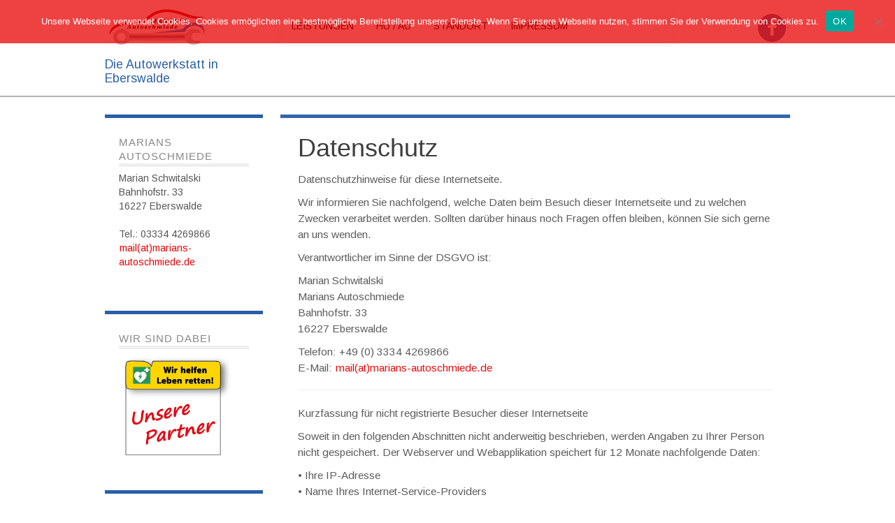

--- FILE ---
content_type: text/html; charset=UTF-8
request_url: https://www.marians-autoschmiede.de/datenschutz/
body_size: 10260
content:
<!DOCTYPE html>
<!--[if lt IE 7]>
<html class="ie ie6 lte9 lte8 lte7" lang="de">
<![endif]-->
<!--[if IE 7]>
<html class="ie ie7 lte9 lte8 lte7" lang="de">
<![endif]-->
<!--[if IE 8]>
<html class="ie ie8 lte9 lte8" lang="de">
<![endif]-->
<!--[if IE 9]>
<html class="ie ie9" lang="de">
<![endif]-->
<!--[if gt IE 9]>
<html lang="de"> <![endif]-->
<!--[if !IE]><!-->
<html lang="de">
<!--<![endif]-->
<head>
	<meta charset="UTF-8"/>
	<meta name="viewport" content="initial-scale=1.0,maximum-scale=3.0,width=device-width"/>

	<title>Marian`s Autoschmiede | Datenschutz</title>

	<link rel="profile" href="http://gmpg.org/xfn/11"/>
	<link rel="pingback" href="https://www.marians-autoschmiede.de/xmlrpc.php"/>

	<!-- IE6-8 support of HTML5 elements -->
	<!--[if lt IE 9]>
	<script src="https://www.marians-autoschmiede.de/wp-content/themes/parallaxpro/inc/js/html5.js" type="text/javascript"></script>
	<![endif]-->

	<meta name='robots' content='max-image-preview:large' />
	<style>img:is([sizes="auto" i], [sizes^="auto," i]) { contain-intrinsic-size: 3000px 1500px }</style>
	<link rel="alternate" type="application/rss+xml" title="Marian`s Autoschmiede &raquo; Feed" href="https://www.marians-autoschmiede.de/feed/" />
<link rel="alternate" type="application/rss+xml" title="Marian`s Autoschmiede &raquo; Kommentar-Feed" href="https://www.marians-autoschmiede.de/comments/feed/" />
			<link rel="shortcut icon" href="https://www.marians-autoschmiede.de/wp-content/uploads/logo_final_150.jpg" type="image/x-icon"/>
					<link rel="apple-touch-icon" href="https://www.marians-autoschmiede.de/wp-content/uploads/logo_marian_512.jpg"/>
		<script type="text/javascript">
/* <![CDATA[ */
window._wpemojiSettings = {"baseUrl":"https:\/\/s.w.org\/images\/core\/emoji\/16.0.1\/72x72\/","ext":".png","svgUrl":"https:\/\/s.w.org\/images\/core\/emoji\/16.0.1\/svg\/","svgExt":".svg","source":{"concatemoji":"https:\/\/www.marians-autoschmiede.de\/wp-includes\/js\/wp-emoji-release.min.js?ver=6.8.3"}};
/*! This file is auto-generated */
!function(s,n){var o,i,e;function c(e){try{var t={supportTests:e,timestamp:(new Date).valueOf()};sessionStorage.setItem(o,JSON.stringify(t))}catch(e){}}function p(e,t,n){e.clearRect(0,0,e.canvas.width,e.canvas.height),e.fillText(t,0,0);var t=new Uint32Array(e.getImageData(0,0,e.canvas.width,e.canvas.height).data),a=(e.clearRect(0,0,e.canvas.width,e.canvas.height),e.fillText(n,0,0),new Uint32Array(e.getImageData(0,0,e.canvas.width,e.canvas.height).data));return t.every(function(e,t){return e===a[t]})}function u(e,t){e.clearRect(0,0,e.canvas.width,e.canvas.height),e.fillText(t,0,0);for(var n=e.getImageData(16,16,1,1),a=0;a<n.data.length;a++)if(0!==n.data[a])return!1;return!0}function f(e,t,n,a){switch(t){case"flag":return n(e,"\ud83c\udff3\ufe0f\u200d\u26a7\ufe0f","\ud83c\udff3\ufe0f\u200b\u26a7\ufe0f")?!1:!n(e,"\ud83c\udde8\ud83c\uddf6","\ud83c\udde8\u200b\ud83c\uddf6")&&!n(e,"\ud83c\udff4\udb40\udc67\udb40\udc62\udb40\udc65\udb40\udc6e\udb40\udc67\udb40\udc7f","\ud83c\udff4\u200b\udb40\udc67\u200b\udb40\udc62\u200b\udb40\udc65\u200b\udb40\udc6e\u200b\udb40\udc67\u200b\udb40\udc7f");case"emoji":return!a(e,"\ud83e\udedf")}return!1}function g(e,t,n,a){var r="undefined"!=typeof WorkerGlobalScope&&self instanceof WorkerGlobalScope?new OffscreenCanvas(300,150):s.createElement("canvas"),o=r.getContext("2d",{willReadFrequently:!0}),i=(o.textBaseline="top",o.font="600 32px Arial",{});return e.forEach(function(e){i[e]=t(o,e,n,a)}),i}function t(e){var t=s.createElement("script");t.src=e,t.defer=!0,s.head.appendChild(t)}"undefined"!=typeof Promise&&(o="wpEmojiSettingsSupports",i=["flag","emoji"],n.supports={everything:!0,everythingExceptFlag:!0},e=new Promise(function(e){s.addEventListener("DOMContentLoaded",e,{once:!0})}),new Promise(function(t){var n=function(){try{var e=JSON.parse(sessionStorage.getItem(o));if("object"==typeof e&&"number"==typeof e.timestamp&&(new Date).valueOf()<e.timestamp+604800&&"object"==typeof e.supportTests)return e.supportTests}catch(e){}return null}();if(!n){if("undefined"!=typeof Worker&&"undefined"!=typeof OffscreenCanvas&&"undefined"!=typeof URL&&URL.createObjectURL&&"undefined"!=typeof Blob)try{var e="postMessage("+g.toString()+"("+[JSON.stringify(i),f.toString(),p.toString(),u.toString()].join(",")+"));",a=new Blob([e],{type:"text/javascript"}),r=new Worker(URL.createObjectURL(a),{name:"wpTestEmojiSupports"});return void(r.onmessage=function(e){c(n=e.data),r.terminate(),t(n)})}catch(e){}c(n=g(i,f,p,u))}t(n)}).then(function(e){for(var t in e)n.supports[t]=e[t],n.supports.everything=n.supports.everything&&n.supports[t],"flag"!==t&&(n.supports.everythingExceptFlag=n.supports.everythingExceptFlag&&n.supports[t]);n.supports.everythingExceptFlag=n.supports.everythingExceptFlag&&!n.supports.flag,n.DOMReady=!1,n.readyCallback=function(){n.DOMReady=!0}}).then(function(){return e}).then(function(){var e;n.supports.everything||(n.readyCallback(),(e=n.source||{}).concatemoji?t(e.concatemoji):e.wpemoji&&e.twemoji&&(t(e.twemoji),t(e.wpemoji)))}))}((window,document),window._wpemojiSettings);
/* ]]> */
</script>
<style id='wp-emoji-styles-inline-css' type='text/css'>

	img.wp-smiley, img.emoji {
		display: inline !important;
		border: none !important;
		box-shadow: none !important;
		height: 1em !important;
		width: 1em !important;
		margin: 0 0.07em !important;
		vertical-align: -0.1em !important;
		background: none !important;
		padding: 0 !important;
	}
</style>
<link rel='stylesheet' id='wp-block-library-css' href='https://www.marians-autoschmiede.de/wp-includes/css/dist/block-library/style.min.css?ver=6.8.3' type='text/css' media='all' />
<style id='classic-theme-styles-inline-css' type='text/css'>
/*! This file is auto-generated */
.wp-block-button__link{color:#fff;background-color:#32373c;border-radius:9999px;box-shadow:none;text-decoration:none;padding:calc(.667em + 2px) calc(1.333em + 2px);font-size:1.125em}.wp-block-file__button{background:#32373c;color:#fff;text-decoration:none}
</style>
<style id='global-styles-inline-css' type='text/css'>
:root{--wp--preset--aspect-ratio--square: 1;--wp--preset--aspect-ratio--4-3: 4/3;--wp--preset--aspect-ratio--3-4: 3/4;--wp--preset--aspect-ratio--3-2: 3/2;--wp--preset--aspect-ratio--2-3: 2/3;--wp--preset--aspect-ratio--16-9: 16/9;--wp--preset--aspect-ratio--9-16: 9/16;--wp--preset--color--black: #000000;--wp--preset--color--cyan-bluish-gray: #abb8c3;--wp--preset--color--white: #ffffff;--wp--preset--color--pale-pink: #f78da7;--wp--preset--color--vivid-red: #cf2e2e;--wp--preset--color--luminous-vivid-orange: #ff6900;--wp--preset--color--luminous-vivid-amber: #fcb900;--wp--preset--color--light-green-cyan: #7bdcb5;--wp--preset--color--vivid-green-cyan: #00d084;--wp--preset--color--pale-cyan-blue: #8ed1fc;--wp--preset--color--vivid-cyan-blue: #0693e3;--wp--preset--color--vivid-purple: #9b51e0;--wp--preset--gradient--vivid-cyan-blue-to-vivid-purple: linear-gradient(135deg,rgba(6,147,227,1) 0%,rgb(155,81,224) 100%);--wp--preset--gradient--light-green-cyan-to-vivid-green-cyan: linear-gradient(135deg,rgb(122,220,180) 0%,rgb(0,208,130) 100%);--wp--preset--gradient--luminous-vivid-amber-to-luminous-vivid-orange: linear-gradient(135deg,rgba(252,185,0,1) 0%,rgba(255,105,0,1) 100%);--wp--preset--gradient--luminous-vivid-orange-to-vivid-red: linear-gradient(135deg,rgba(255,105,0,1) 0%,rgb(207,46,46) 100%);--wp--preset--gradient--very-light-gray-to-cyan-bluish-gray: linear-gradient(135deg,rgb(238,238,238) 0%,rgb(169,184,195) 100%);--wp--preset--gradient--cool-to-warm-spectrum: linear-gradient(135deg,rgb(74,234,220) 0%,rgb(151,120,209) 20%,rgb(207,42,186) 40%,rgb(238,44,130) 60%,rgb(251,105,98) 80%,rgb(254,248,76) 100%);--wp--preset--gradient--blush-light-purple: linear-gradient(135deg,rgb(255,206,236) 0%,rgb(152,150,240) 100%);--wp--preset--gradient--blush-bordeaux: linear-gradient(135deg,rgb(254,205,165) 0%,rgb(254,45,45) 50%,rgb(107,0,62) 100%);--wp--preset--gradient--luminous-dusk: linear-gradient(135deg,rgb(255,203,112) 0%,rgb(199,81,192) 50%,rgb(65,88,208) 100%);--wp--preset--gradient--pale-ocean: linear-gradient(135deg,rgb(255,245,203) 0%,rgb(182,227,212) 50%,rgb(51,167,181) 100%);--wp--preset--gradient--electric-grass: linear-gradient(135deg,rgb(202,248,128) 0%,rgb(113,206,126) 100%);--wp--preset--gradient--midnight: linear-gradient(135deg,rgb(2,3,129) 0%,rgb(40,116,252) 100%);--wp--preset--font-size--small: 13px;--wp--preset--font-size--medium: 20px;--wp--preset--font-size--large: 36px;--wp--preset--font-size--x-large: 42px;--wp--preset--spacing--20: 0.44rem;--wp--preset--spacing--30: 0.67rem;--wp--preset--spacing--40: 1rem;--wp--preset--spacing--50: 1.5rem;--wp--preset--spacing--60: 2.25rem;--wp--preset--spacing--70: 3.38rem;--wp--preset--spacing--80: 5.06rem;--wp--preset--shadow--natural: 6px 6px 9px rgba(0, 0, 0, 0.2);--wp--preset--shadow--deep: 12px 12px 50px rgba(0, 0, 0, 0.4);--wp--preset--shadow--sharp: 6px 6px 0px rgba(0, 0, 0, 0.2);--wp--preset--shadow--outlined: 6px 6px 0px -3px rgba(255, 255, 255, 1), 6px 6px rgba(0, 0, 0, 1);--wp--preset--shadow--crisp: 6px 6px 0px rgba(0, 0, 0, 1);}:where(.is-layout-flex){gap: 0.5em;}:where(.is-layout-grid){gap: 0.5em;}body .is-layout-flex{display: flex;}.is-layout-flex{flex-wrap: wrap;align-items: center;}.is-layout-flex > :is(*, div){margin: 0;}body .is-layout-grid{display: grid;}.is-layout-grid > :is(*, div){margin: 0;}:where(.wp-block-columns.is-layout-flex){gap: 2em;}:where(.wp-block-columns.is-layout-grid){gap: 2em;}:where(.wp-block-post-template.is-layout-flex){gap: 1.25em;}:where(.wp-block-post-template.is-layout-grid){gap: 1.25em;}.has-black-color{color: var(--wp--preset--color--black) !important;}.has-cyan-bluish-gray-color{color: var(--wp--preset--color--cyan-bluish-gray) !important;}.has-white-color{color: var(--wp--preset--color--white) !important;}.has-pale-pink-color{color: var(--wp--preset--color--pale-pink) !important;}.has-vivid-red-color{color: var(--wp--preset--color--vivid-red) !important;}.has-luminous-vivid-orange-color{color: var(--wp--preset--color--luminous-vivid-orange) !important;}.has-luminous-vivid-amber-color{color: var(--wp--preset--color--luminous-vivid-amber) !important;}.has-light-green-cyan-color{color: var(--wp--preset--color--light-green-cyan) !important;}.has-vivid-green-cyan-color{color: var(--wp--preset--color--vivid-green-cyan) !important;}.has-pale-cyan-blue-color{color: var(--wp--preset--color--pale-cyan-blue) !important;}.has-vivid-cyan-blue-color{color: var(--wp--preset--color--vivid-cyan-blue) !important;}.has-vivid-purple-color{color: var(--wp--preset--color--vivid-purple) !important;}.has-black-background-color{background-color: var(--wp--preset--color--black) !important;}.has-cyan-bluish-gray-background-color{background-color: var(--wp--preset--color--cyan-bluish-gray) !important;}.has-white-background-color{background-color: var(--wp--preset--color--white) !important;}.has-pale-pink-background-color{background-color: var(--wp--preset--color--pale-pink) !important;}.has-vivid-red-background-color{background-color: var(--wp--preset--color--vivid-red) !important;}.has-luminous-vivid-orange-background-color{background-color: var(--wp--preset--color--luminous-vivid-orange) !important;}.has-luminous-vivid-amber-background-color{background-color: var(--wp--preset--color--luminous-vivid-amber) !important;}.has-light-green-cyan-background-color{background-color: var(--wp--preset--color--light-green-cyan) !important;}.has-vivid-green-cyan-background-color{background-color: var(--wp--preset--color--vivid-green-cyan) !important;}.has-pale-cyan-blue-background-color{background-color: var(--wp--preset--color--pale-cyan-blue) !important;}.has-vivid-cyan-blue-background-color{background-color: var(--wp--preset--color--vivid-cyan-blue) !important;}.has-vivid-purple-background-color{background-color: var(--wp--preset--color--vivid-purple) !important;}.has-black-border-color{border-color: var(--wp--preset--color--black) !important;}.has-cyan-bluish-gray-border-color{border-color: var(--wp--preset--color--cyan-bluish-gray) !important;}.has-white-border-color{border-color: var(--wp--preset--color--white) !important;}.has-pale-pink-border-color{border-color: var(--wp--preset--color--pale-pink) !important;}.has-vivid-red-border-color{border-color: var(--wp--preset--color--vivid-red) !important;}.has-luminous-vivid-orange-border-color{border-color: var(--wp--preset--color--luminous-vivid-orange) !important;}.has-luminous-vivid-amber-border-color{border-color: var(--wp--preset--color--luminous-vivid-amber) !important;}.has-light-green-cyan-border-color{border-color: var(--wp--preset--color--light-green-cyan) !important;}.has-vivid-green-cyan-border-color{border-color: var(--wp--preset--color--vivid-green-cyan) !important;}.has-pale-cyan-blue-border-color{border-color: var(--wp--preset--color--pale-cyan-blue) !important;}.has-vivid-cyan-blue-border-color{border-color: var(--wp--preset--color--vivid-cyan-blue) !important;}.has-vivid-purple-border-color{border-color: var(--wp--preset--color--vivid-purple) !important;}.has-vivid-cyan-blue-to-vivid-purple-gradient-background{background: var(--wp--preset--gradient--vivid-cyan-blue-to-vivid-purple) !important;}.has-light-green-cyan-to-vivid-green-cyan-gradient-background{background: var(--wp--preset--gradient--light-green-cyan-to-vivid-green-cyan) !important;}.has-luminous-vivid-amber-to-luminous-vivid-orange-gradient-background{background: var(--wp--preset--gradient--luminous-vivid-amber-to-luminous-vivid-orange) !important;}.has-luminous-vivid-orange-to-vivid-red-gradient-background{background: var(--wp--preset--gradient--luminous-vivid-orange-to-vivid-red) !important;}.has-very-light-gray-to-cyan-bluish-gray-gradient-background{background: var(--wp--preset--gradient--very-light-gray-to-cyan-bluish-gray) !important;}.has-cool-to-warm-spectrum-gradient-background{background: var(--wp--preset--gradient--cool-to-warm-spectrum) !important;}.has-blush-light-purple-gradient-background{background: var(--wp--preset--gradient--blush-light-purple) !important;}.has-blush-bordeaux-gradient-background{background: var(--wp--preset--gradient--blush-bordeaux) !important;}.has-luminous-dusk-gradient-background{background: var(--wp--preset--gradient--luminous-dusk) !important;}.has-pale-ocean-gradient-background{background: var(--wp--preset--gradient--pale-ocean) !important;}.has-electric-grass-gradient-background{background: var(--wp--preset--gradient--electric-grass) !important;}.has-midnight-gradient-background{background: var(--wp--preset--gradient--midnight) !important;}.has-small-font-size{font-size: var(--wp--preset--font-size--small) !important;}.has-medium-font-size{font-size: var(--wp--preset--font-size--medium) !important;}.has-large-font-size{font-size: var(--wp--preset--font-size--large) !important;}.has-x-large-font-size{font-size: var(--wp--preset--font-size--x-large) !important;}
:where(.wp-block-post-template.is-layout-flex){gap: 1.25em;}:where(.wp-block-post-template.is-layout-grid){gap: 1.25em;}
:where(.wp-block-columns.is-layout-flex){gap: 2em;}:where(.wp-block-columns.is-layout-grid){gap: 2em;}
:root :where(.wp-block-pullquote){font-size: 1.5em;line-height: 1.6;}
</style>
<link rel='stylesheet' id='cookie-notice-front-css' href='https://www.marians-autoschmiede.de/wp-content/plugins/cookie-notice/css/front.min.css?ver=2.5.6' type='text/css' media='all' />
<link rel='stylesheet' id='extra_privacy_for_elementor-frontend-css' href='https://www.marians-autoschmiede.de/wp-content/plugins/extra-privacy-for-elementor/assets/css/frontend.css?ver=0.1.3' type='text/css' media='all' />
<link rel='stylesheet' id='shortcode_style-css' href='https://www.marians-autoschmiede.de/wp-content/themes/parallaxpro/elements/shortcodes/lib/css/shortcodes.css?ver=6.8.3' type='text/css' media='all' />
<link rel='stylesheet' id='elements_style-css' href='https://www.marians-autoschmiede.de/wp-content/themes/parallaxpro/elements/lib/css/elements.css?ver=6.8.3' type='text/css' media='all' />
<link rel='stylesheet' id='jcarousel-skin-css' href='https://www.marians-autoschmiede.de/wp-content/themes/parallaxpro/elements/lib/css/jcarousel/skin.css?ver=6.8.3' type='text/css' media='all' />
<link rel='stylesheet' id='bootstrap-style-css' href='https://www.marians-autoschmiede.de/wp-content/themes/parallaxpro/cyberchimps/lib/bootstrap/css/bootstrap.min.css?ver=2.0.4' type='text/css' media='all' />
<link rel='stylesheet' id='bootstrap-responsive-style-css' href='https://www.marians-autoschmiede.de/wp-content/themes/parallaxpro/cyberchimps/lib/bootstrap/css/bootstrap-responsive.min.css?ver=2.0.4' type='text/css' media='all' />
<link rel='stylesheet' id='cyberchimps_responsive-css' href='https://www.marians-autoschmiede.de/wp-content/themes/parallaxpro/cyberchimps/lib/bootstrap/css/cyberchimps-responsive.min.css?ver=1.0' type='text/css' media='all' />
<link rel='stylesheet' id='core-style-css' href='https://www.marians-autoschmiede.de/wp-content/themes/parallaxpro/cyberchimps/lib/css/core.css?ver=1.0' type='text/css' media='all' />
<link rel='stylesheet' id='style-css' href='https://www.marians-autoschmiede.de/wp-content/themes/parallaxpro/style.css?ver=1.0' type='text/css' media='all' />
<link rel='stylesheet' id='skin-style-css' href='https://www.marians-autoschmiede.de/wp-content/themes/parallaxpro/inc/css/skins/blue.css?ver=1.0' type='text/css' media='all' />
<script type="text/javascript" id="cookie-notice-front-js-before">
/* <![CDATA[ */
var cnArgs = {"ajaxUrl":"https:\/\/www.marians-autoschmiede.de\/wp-admin\/admin-ajax.php","nonce":"893033dcc7","hideEffect":"fade","position":"top","onScroll":true,"onScrollOffset":200,"onClick":true,"cookieName":"cookie_notice_accepted","cookieTime":604800,"cookieTimeRejected":2592000,"globalCookie":false,"redirection":false,"cache":false,"revokeCookies":false,"revokeCookiesOpt":"automatic"};
/* ]]> */
</script>
<script type="text/javascript" src="https://www.marians-autoschmiede.de/wp-content/plugins/cookie-notice/js/front.min.js?ver=2.5.6" id="cookie-notice-front-js"></script>
<script type="text/javascript" src="https://www.marians-autoschmiede.de/wp-includes/js/jquery/jquery.min.js?ver=3.7.1" id="jquery-core-js"></script>
<script type="text/javascript" src="https://www.marians-autoschmiede.de/wp-includes/js/jquery/jquery-migrate.min.js?ver=3.4.1" id="jquery-migrate-js"></script>
<script type="text/javascript" src="https://www.marians-autoschmiede.de/wp-content/plugins/extra-privacy-for-elementor/assets/js/frontend.min.js?ver=0.1.3" id="extra_privacy_for_elementor-frontend-js"></script>
<script type="text/javascript" src="https://www.marians-autoschmiede.de/wp-content/themes/parallaxpro/inc/js/theme.js?ver=6.8.3" id="theme-js-js"></script>
<script type="text/javascript" src="https://www.marians-autoschmiede.de/wp-content/themes/parallaxpro/elements/lib/js/jquery.parallax.min.js?ver=6.8.3" id="parallax-js-js"></script>
<script type="text/javascript" src="https://www.marians-autoschmiede.de/wp-content/themes/parallaxpro/cyberchimps/lib/js/gallery-lightbox.min.js?ver=1.0" id="gallery-lightbox-js"></script>
<script type="text/javascript" src="https://www.marians-autoschmiede.de/wp-content/themes/parallaxpro/cyberchimps/lib/js/jquery.slimbox.min.js?ver=1.0" id="slimbox-js"></script>
<script type="text/javascript" src="https://www.marians-autoschmiede.de/wp-content/themes/parallaxpro/cyberchimps/lib/js/jquery.jcarousel.min.js?ver=1.0" id="jcarousel-js"></script>
<script type="text/javascript" src="https://www.marians-autoschmiede.de/wp-content/themes/parallaxpro/cyberchimps/lib/js/jquery.mobile.custom.min.js?ver=6.8.3" id="jquery-mobile-touch-js"></script>
<script type="text/javascript" src="https://www.marians-autoschmiede.de/wp-content/themes/parallaxpro/cyberchimps/lib/js/swipe-call.min.js?ver=6.8.3" id="slider-call-js"></script>
<script type="text/javascript" src="https://www.marians-autoschmiede.de/wp-content/themes/parallaxpro/cyberchimps/lib/js/core.min.js?ver=6.8.3" id="core-js-js"></script>
<link rel="https://api.w.org/" href="https://www.marians-autoschmiede.de/wp-json/" /><link rel="alternate" title="JSON" type="application/json" href="https://www.marians-autoschmiede.de/wp-json/wp/v2/pages/56" /><link rel="EditURI" type="application/rsd+xml" title="RSD" href="https://www.marians-autoschmiede.de/xmlrpc.php?rsd" />
<meta name="generator" content="WordPress 6.8.3" />
<link rel="canonical" href="https://www.marians-autoschmiede.de/datenschutz/" />
<link rel='shortlink' href='https://www.marians-autoschmiede.de/?p=56' />
<link rel="alternate" title="oEmbed (JSON)" type="application/json+oembed" href="https://www.marians-autoschmiede.de/wp-json/oembed/1.0/embed?url=https%3A%2F%2Fwww.marians-autoschmiede.de%2Fdatenschutz%2F" />
<link rel="alternate" title="oEmbed (XML)" type="text/xml+oembed" href="https://www.marians-autoschmiede.de/wp-json/oembed/1.0/embed?url=https%3A%2F%2Fwww.marians-autoschmiede.de%2Fdatenschutz%2F&#038;format=xml" />
		<style type="text/css">
		.featuredarea-content .featured-title { font-size: 8px}
		</style>

	<style type="text/css">


		/* for existing h1 */
		h1, h1.entry-title, .entry-content > h1, .entry-summary > h1
		{
			font-family:Arial, Helvetica, sans-serif;
		}

		/* for existing h2 */
		#magazine .post-title,.page-template-default .featured-title,
		header#cc-header h2.site-description,
		.site-title, .box-widget-title, h2.entry-title, .cyberchimps-product-title, .respond-title, .comments-title, #portfolio_pro_section h2, .entry-content > h2, h2, .entry-summary > h2
		{
			font-family:Arial, Helvetica, sans-serif;
		}

		/* for existing h3 */
		.widget-title, .entry-content > h3, h3, .comment-reply-title, .entry-summary > h3
		{
			font-family:Arial, Helvetica, sans-serif;
		}

	</style>
<style type="text/css">.ie8 .container {max-width: 1020px;width:auto;}</style><style type="text/css">

</style>

		<style type="text/css" media="all">
						body {
			 font-size : 14px;
			 font-family : Arimo, Arial, sans-serif;
			 font-weight : normal;
						}

												a			{
				color:
			#e90001			;
			}
												.container {
			 max-width : 1020px;
						}

			
								h1 {
						font-family : Arial, Helvetica, sans-serif;
						font-size : 8px;
						font-weight : Normal;
												}
            					h2 {
						font-family : Arial, Helvetica, sans-serif;
						font-size : 8px;
						font-weight : Normal;
												}
            					h3 {
						font-family : Arial, Helvetica, sans-serif;
						font-size : 8px;
						font-weight : Normal;
												}
			
		</style>
		<link rel="icon" href="https://www.marians-autoschmiede.de/wp-content/uploads/cropped-logo_marian_512-1-32x32.jpg" sizes="32x32" />
<link rel="icon" href="https://www.marians-autoschmiede.de/wp-content/uploads/cropped-logo_marian_512-1-192x192.jpg" sizes="192x192" />
<link rel="apple-touch-icon" href="https://www.marians-autoschmiede.de/wp-content/uploads/cropped-logo_marian_512-1-180x180.jpg" />
<meta name="msapplication-TileImage" content="https://www.marians-autoschmiede.de/wp-content/uploads/cropped-logo_marian_512-1-270x270.jpg" />
		<style type="text/css" id="wp-custom-css">
			.box01 {

font-family: Verdana, Arial, Helvetica, sans-serif;

border: 0px solid;

border-color: #49a349;

border-bottom-left-radius: 5% 10%;

border-bottom-right-radius: 5% 10%;

box-shadow: 0 5px 0px  #950000;

margin: 0 auto;

padding: 1em;

}
.box02 {

font-family: Verdana, Arial, Helvetica, sans-serif;

border: 0px solid;

border-color: #49a349;

border-bottom-left-radius: 5% 5%;

border-bottom-right-radius: 5% 5%;

box-shadow: 0 10px 10px  #950000;

margin: 0 auto;

padding: 1em;

}
.box03 {

font-family: Verdana, Arial, Helvetica, sans-serif;

border: 0px solid;

border-color: #49a349;

border-bottom-left-radius: 5% 10%;

border-bottom-right-radius: 5% 10%;

box-shadow: 0 5px 0px  #a90001;

margin: 0 auto;

padding: 1em;

}		</style>
		</head>

<body class="wp-singular page-template-default page page-id-56 wp-theme-parallaxpro cookies-not-set cc-responsive">


<!-- ---------------- Menu --------------------- -->
<div class="container-full-width" id="navigation_menu">
	<div class="container">
		<div class="container-fluid">
			<div class="row-fluid">
				<div id="logo_container" class="span3">
							<div id="logo">
			<a href="https://www.marians-autoschmiede.de" title="Marian`s Autoschmiede"><img src="https://www.marians-autoschmiede.de/wp-content/uploads/logo_final_150.jpg" alt="Marian`s Autoschmiede"></a>
		</div>
						<h4 class="site-description">Die Autowerkstatt in Eberswalde</h4>
				</div>
				<!-- span3 -->
				<div id="social_container" class="span2">
						<div id="social">
		<div class="round-icons">
			<a href="https://de-de.facebook.com/marian.schwitalski" target="_blank" title="Marian`s Autoschmiede Facebook" class="symbol facebook"></a>		</div>
	</div>

				</div>
				<!-- span 2 -->
				<nav id="navigation" class="span7" role="navigation">
					<div class="main-navigation navbar">
						<div class="navbar-inner">
							<div class="container">

																<div class="nav-collapse collapse">
									
									<div class="menu-master-container"><ul id="menu-master" class="nav"><li id="menu-item-42" class="menu-item menu-item-type-post_type menu-item-object-page menu-item-42"><a href="https://www.marians-autoschmiede.de/leistungen/">Leistungen</a></li>
<li id="menu-item-25" class="menu-item menu-item-type-post_type menu-item-object-page menu-item-25"><a href="https://www.marians-autoschmiede.de/tuev-hu-und-au-in-marians-autoschmiede/">HU / AU</a></li>
<li id="menu-item-21" class="menu-item menu-item-type-post_type menu-item-object-page menu-item-21"><a href="https://www.marians-autoschmiede.de/standort-marians-kfz-werkstatt/">Standort</a></li>
<li id="menu-item-286" class="menu-item menu-item-type-post_type menu-item-object-page menu-item-286"><a href="https://www.marians-autoschmiede.de/impressum/">Impressum</a></li>
</ul></div>
									
																	</div>
							<!-- collapse -->

							<!-- .btn-navbar is used as the toggle for collapsed navbar content -->
								<a class="btn btn-navbar" data-toggle="collapse" data-target=".nav-collapse">
									<span class="icon-bar"></span>
									<span class="icon-bar"></span>
									<span class="icon-bar"></span>
								</a>
														</div>
							<!-- container -->
						</div>
						<!-- .navbar-inner .row-fluid -->
					</div>
					<!-- main-navigation navbar -->
				</nav>
				<!-- #navigation -->
			</div>
		</div>
		<!-- .container-fluid-->
	</div>
	<!-- .container -->
</div>
<!-- #navigation_menu -->


<div id="cc_spacer"></div><!-- used to clear fixed navigation by the themes js -->

					<div class="container-full-width" id="undefined_section">
						<div class="container">
							<div class="container-fluid">
															</div>
							<!-- .container-fluid-->
						</div>
						<!-- .container -->
					</div>    <!-- .container-full-width -->
									<div class="container-full-width" id="page_section_section">
						<div class="container">
							<div class="container-fluid">
									<div id="container" class="row-fluid">

		
<div id="secondary" class="widget-area span3">

	
	<div id="sidebar">
		<aside id="text-2" class="widget-container widget_text"><h3 class="widget-title">Marians Autoschmiede</h3>			<div class="textwidget"><p>Marian Schwitalski<br />
  Bahnhofstr. 33<br />
  16227 Eberswalde<br />
  <br />
  Tel.: 03334 4269866<br />
  <a href="mailto:mail@marians-autoschmiede.de" target="_top">mail(at)marians-autoschmiede.de</a></p></div>
		</aside><aside id="custom_html-2" class="widget_text widget-container widget_custom_html"><h3 class="widget-title">Wir sind dabei</h3><div class="textwidget custom-html-widget"><a href="https://www.ninobility.com/Sponsor/068950" target="_blank"><img src="https://www.ninobility.com/Sponsor/068950/btn_068950.png" width="165" height="145" /></a>
</div></aside><aside id="nav_menu-4" class="widget-container widget_nav_menu"><h3 class="widget-title">Fotogalerie</h3><div class="menu-fotos-container"><ul id="menu-fotos" class="menu"><li id="menu-item-285" class="menu-item menu-item-type-post_type menu-item-object-page menu-item-285"><a href="https://www.marians-autoschmiede.de/galerie-1/">Galerie 1</a></li>
<li id="menu-item-284" class="menu-item menu-item-type-post_type menu-item-object-page menu-item-284"><a href="https://www.marians-autoschmiede.de/galerie-2/">Galerie 2</a></li>
</ul></div></aside>	</div>
	<!-- #sidebar -->

	
</div><!-- #secondary .widget-area .span3 -->
		<div id="content" class=" span9 content-sidebar-left">

			
			
				
<article id="post-56" class="post-56 page type-page status-publish hentry">

	<header class="entry-header">

		
		<h1 class="entry-title">
		Datenschutz
		</h1>
			</header>
	<!-- .entry-header -->

			<div class="entry-summary">
						<p>Datenschutzhinweise für diese Internetseite.</p>
<p>Wir informieren Sie nachfolgend, welche Daten beim Besuch dieser Internetseite und zu welchen Zwecken verarbeitet werden. Sollten darüber hinaus noch Fragen offen bleiben, können Sie sich gerne an uns wenden.</p>
<p>Verantwortlicher im Sinne der DSGVO ist:</p>
<p>Marian Schwitalski<br />
Marians Autoschmiede<br />
Bahnhofstr. 33<br />
16227 Eberswalde</p>
<p>Telefon: +49 (0) 3334 4269866<br />
E-Mail: <a href="mailto:mail@marians-autoschmiede.de" target="_blank" rel="noopener">mail(at)marians-autoschmiede.de</a></p>
<hr />
<p>Kurzfassung für nicht registrierte Besucher dieser Internetseite</p>
<p>Soweit in den folgenden Abschnitten nicht anderweitig beschrieben, werden Angaben zu Ihrer Person nicht gespeichert. Der Webserver und Webapplikation speichert für 12 Monate nachfolgende Daten:</p>
<p>• Ihre IP-Adresse<br />
• Name Ihres Internet-Service-Providers<br />
• Typ Ihres Betriebssystem<br />
• Domainnamen von Webseiten, von denen ein Zugriff erfolgt (Referrer-URL)<br />
• Name und Adresse (URL) der angefragten Datei<br />
• Datum und Uhrzeit des Ihres Zugriffs<br />
• Ihr verwendeter Browser.</p>
<p>Diese Daten verarbeiten wir zum Zweck, den Verbindungsaufbau und die optimale Nutzung der Webseite zu gewährleisten. Weiterhin um die Systemsicherheit und die Systemstabilität zu gewährleisten. Weitere administrative Zwecke sind für die Erfassung der Daten möglich. Dabei erfolgt keine Zusammenführung dieser Daten mit anderen Datenquellen.</p>
<p>Die Datenverarbeitung findet primär in der EU statt. Unser Webserver steht in Deutschland und befindet sich im Rechenzentrum eines deutschen Unternehmens („estugo“). Mit dem Provider habe ich einen Auftragsverarbeitungsvertrag nach Art. 28 DSGVO geschlossen.</p>
<p>Folgende Cookies werden genutzt und sind erforderlich.<br />
Beim dem Besuch unserer Seite werden Session Cookies eingesetzt. Diese Cookies werden nur primär zur Steuerung von bestimmten Sessions genutzt. Beispielsweise für die Darstellung von Inhalten aus der Datenbank. Eine Löschung der Cookies erfolgt nach 30 Tagen.</p>
<p>Unsere Webseite benutzt Google Maps zur Darstellung von Karten und zur Erstellung von Anfahrtsplänen.<br />
Google Maps wird von Google Inc., 1600 Amphitheatre Parkway, Mountain View, CA 94043, USA betrieben.<br />
Durch die Nutzung von Google Maps auf dieser Website erklären Sie sich mit der Erfassung, Bearbeitung sowie der Nutzung der automatisch erhobenen sowie der von Ihnen eingegeben Daten durch Google, einer seiner Vertreter, oder Drittanbieter einverstanden.</p>
<p>Rechtsgrundlage für die Verarbeitung von Besucherdaten.<br />
Datenverarbeitung auf Basis einer Interessenabwägung (Art. 6 Abs. 1 lit. f) DSGVO). Unser Interesse ist der sichere und funktionsfähige Betrieb unserer Webseite. Ein Teil dieser Daten wird benötigt um die Vertraulichkeit, Verfügbarkeit und Integrität von Daten zu gewährleisten (Art. 32 DSGVO)</p>
<hr />
<p>Bei Kontakt und Anfragen über ein Kontaktformular oder per E-Mail, müssen wenigstens die folgenden personenbezogenen Daten hinterlassen bzw. übermitteln werden:</p>
<ul>
<li>E-Mail-Adresse</li>
<li>Name</li>
<li>ggf. eine Telefonnummer</li>
<li>Ihr Anliegen</li>
</ul>
<p>Diese Daten nutzen wir ausschließlich dazu, Ihr Anliegen zu beantworten. Die Verarbeitung Ihrer mitgeteilten Daten erfolgt somit ausschließlich auf Grundlage Ihrer Einwilligung. Ihre Daten geben wir nicht ohne Ihre Einwilligung weiter. Ihre mitgeteilten Daten verbleiben bei uns, bis Sie uns zur Löschung auffordern. Unberührt bleiben Aufbewahrungsfristen und gesetzliche Bestimmungen.</p>
<hr />
<p>Betroffenenrechte</p>
<ul>
<li>Auskunftsrecht (Art. 15 DSGVO)</li>
<li>Recht auf Berichtigung (Art. 16 DSGVO)</li>
<li>Widerspruchsrecht (Art. 21 DSGVO)</li>
<li>Recht auf Löschung (Art. 17 DSGVO)</li>
<li>Recht auf Einschränkung der Verarbeitung (Art. 18f. DSGVO)</li>
<li>Recht auf Datenübertragbarkeit (Art. 20 DSGVO)</li>
</ul>
<hr />
<p>Änderung und Aktualität<br />
Die aktuelle Fassung dieser Datenschutzhinweise befindet sich stets auf dieser Internetseite .</p>
		</div><!-- .entry-summary -->

	
	<footer class="entry-meta">
		
		
		
	</footer>
	<!-- #entry-meta -->

</article><!-- #post-56 -->
				
			
			
		</div>
		<!-- #content -->

		
	</div><!-- #container .row-fluid-->
							</div>
							<!-- .container-fluid-->
						</div>
						<!-- .container -->
					</div>    <!-- .container-full-width -->
									<div class="container-full-width" id="undefined_section">
						<div class="container">
							<div class="container-fluid">
															</div>
							<!-- .container-fluid-->
						</div>
						<!-- .container -->
					</div>    <!-- .container-full-width -->
				


		<div id="footer_menu" class="container-full-width">
			<div id="footer_menu_container" class="container">
				<div class="container-fluid">
					<div class="row-fluid">
						<div class="menu-daten-container"><ul id="menu-daten" class="menu"><li id="menu-item-63" class="menu-item menu-item-type-post_type menu-item-object-page menu-item-63"><a href="https://www.marians-autoschmiede.de/impressum/">Impressum</a></li>
<li id="menu-item-62" class="menu-item menu-item-type-post_type menu-item-object-page current-menu-item page_item page-item-56 current_page_item menu-item-62"><a href="https://www.marians-autoschmiede.de/datenschutz/" aria-current="page">Datenschutz</a></li>
</ul></div>					</div>
				</div>
			</div>
		</div>
		<div class="container-full-width" id="after_footer">
		<div class="container">
			<div class="container-fluid">
				<footer class="site-footer row-fluid">
					<div class="span6">
						<div id="credit">
							
						</div>
					</div>
					<!-- Adds the afterfooter copyright area -->
					<div class="span6">
												<div id="copyright">
							© Marian`s Autoschmiede						</div>
					</div>
				</footer>
				<!-- row-fluid -->
			</div>
			<!-- .container-fluid-->
		</div>
		<!-- .container -->
	</div>    <!-- #after_footer -->

</div><!-- #wrapper .container-fluid -->


</div><!-- container -->

<script type="speculationrules">
{"prefetch":[{"source":"document","where":{"and":[{"href_matches":"\/*"},{"not":{"href_matches":["\/wp-*.php","\/wp-admin\/*","\/wp-content\/uploads\/*","\/wp-content\/*","\/wp-content\/plugins\/*","\/wp-content\/themes\/parallaxpro\/*","\/*\\?(.+)"]}},{"not":{"selector_matches":"a[rel~=\"nofollow\"]"}},{"not":{"selector_matches":".no-prefetch, .no-prefetch a"}}]},"eagerness":"conservative"}]}
</script>
				<script>
					jQuery(document).ready(function () {
												jQuery('#page_slider_section').css({
							'background-image': 'url("https://www.marians-autoschmiede.de/wp-content/themes/parallaxpro/images/parallax/parallax3.jpg")',
							'background-size': '100%'
						});
						jQuery('#page_slider_section').parallax('50%', 0.1);
											});
				</script>
							<script>
					jQuery(document).ready(function () {
												jQuery('#callout_section_section').css({
							'background-image': 'url("https://www.marians-autoschmiede.de/wp-content/themes/parallaxpro/images/parallax/parallax3.jpg")',
							'background-size': '100%'
						});
						jQuery('#callout_section_section').parallax('50%', 0.1);
											});
				</script>
							<script>
					jQuery(document).ready(function () {
												jQuery('#html_box_section').css({
							'background-image': 'url("https://www.marians-autoschmiede.de/wp-content/themes/parallaxpro/images/parallax/parallax3.jpg")',
							'background-size': '100%'
						});
						jQuery('#html_box_section').parallax('50%', 0.1);
											});
				</script>
							<script>
					jQuery(document).ready(function () {
												jQuery('#carousel_section_section').css({
							'background-image': 'url("https://www.marians-autoschmiede.de/wp-content/themes/parallaxpro/images/parallax/parallax3.jpg")',
							'background-size': '100%'
						});
						jQuery('#carousel_section_section').parallax('50%', 0.1);
											});
				</script>
							<script>
					jQuery(document).ready(function () {
												jQuery('#portfolio_pro_section').css({
							'background-image': 'url("https://www.marians-autoschmiede.de/wp-content/themes/parallaxpro/images/parallax/parallax3.jpg")',
							'background-size': '100%'
						});
						jQuery('#portfolio_pro_section').parallax('50%', 0.1);
											});
				</script>
							<script>
					jQuery(document).ready(function () {
												jQuery('#featuredarea_section').css({
							'background-image': 'url("https://www.marians-autoschmiede.de/wp-content/themes/parallaxpro/images/parallax/parallax3.jpg")',
							'background-size': '100%'
						});
						jQuery('#featuredarea_section').parallax('50%', 0.1);
											});
				</script>
							<script>
					jQuery(document).ready(function () {
												jQuery('#recent_posts_section').css({
							'background-image': 'url("https://www.marians-autoschmiede.de/wp-content/themes/parallaxpro/images/parallax/parallax3.jpg")',
							'background-size': '100%'
						});
						jQuery('#recent_posts_section').parallax('50%', 0.1);
											});
				</script>
							<script>
					jQuery(document).ready(function () {
												jQuery('#boxes_section').css({
							'background-image': 'url("https://www.marians-autoschmiede.de/wp-content/themes/parallaxpro/images/parallax/parallax3.jpg")',
							'background-size': '100%'
						});
						jQuery('#boxes_section').parallax('50%', 0.1);
											});
				</script>
							<script>
					jQuery(document).ready(function () {
												jQuery('#magazine_section').css({
							'background-image': 'url("https://www.marians-autoschmiede.de/wp-content/themes/parallaxpro/images/parallax/parallax3.jpg")',
							'background-size': '100%'
						});
						jQuery('#magazine_section').parallax('50%', 0.1);
											});
				</script>
							<script>
					jQuery(document).ready(function () {
												jQuery('#product_element_section').css({
							'background-image': 'url("https://www.marians-autoschmiede.de/wp-content/themes/parallaxpro/images/parallax/parallax3.jpg")',
							'background-size': '100%'
						});
						jQuery('#product_element_section').parallax('50%', 0.1);
											});
				</script>
							<script>
					jQuery(document).ready(function () {
											});
				</script>
							<script>
					jQuery(document).ready(function () {
												jQuery('#twitterbar_section_section').css({
							'background-image': 'url("https://www.marians-autoschmiede.de/wp-content/themes/parallaxpro/images/parallax/parallax3.jpg")',
							'background-size': '100%'
						});
						jQuery('#twitterbar_section_section').parallax('50%', 0.1);
											});
				</script>
							<script>
					jQuery(document).ready(function () {
											});
				</script>
			<script type="text/javascript" id="wpfront-scroll-top-js-extra">
/* <![CDATA[ */
var wpfront_scroll_top_data = {"data":{"css":"#wpfront-scroll-top-container{position:fixed;cursor:pointer;z-index:9999;border:none;outline:none;background-color:rgba(0,0,0,0);box-shadow:none;outline-style:none;text-decoration:none;opacity:0;display:none;align-items:center;justify-content:center;margin:0;padding:0}#wpfront-scroll-top-container.show{display:flex;opacity:1}#wpfront-scroll-top-container .sr-only{position:absolute;width:1px;height:1px;padding:0;margin:-1px;overflow:hidden;clip:rect(0,0,0,0);white-space:nowrap;border:0}#wpfront-scroll-top-container .text-holder{padding:3px 10px;-webkit-border-radius:3px;border-radius:3px;-webkit-box-shadow:4px 4px 5px 0px rgba(50,50,50,.5);-moz-box-shadow:4px 4px 5px 0px rgba(50,50,50,.5);box-shadow:4px 4px 5px 0px rgba(50,50,50,.5)}#wpfront-scroll-top-container{right:20px;bottom:20px;}#wpfront-scroll-top-container img{width:auto;height:auto;}#wpfront-scroll-top-container .text-holder{color:#ffffff;background-color:#000000;width:auto;height:auto;;}#wpfront-scroll-top-container .text-holder:hover{background-color:#000000;}#wpfront-scroll-top-container i{color:#000000;}","html":"<button id=\"wpfront-scroll-top-container\" aria-label=\"\" title=\"\" ><img src=\"https:\/\/www.marians-autoschmiede.de\/wp-content\/plugins\/wpfront-scroll-top\/includes\/assets\/icons\/108.png\" alt=\"\" title=\"\"><\/button>","data":{"hide_iframe":false,"button_fade_duration":200,"auto_hide":true,"auto_hide_after":2,"scroll_offset":100,"button_opacity":0.8,"button_action":"top","button_action_element_selector":"","button_action_container_selector":"html, body","button_action_element_offset":0,"scroll_duration":400}}};
/* ]]> */
</script>
<script type="text/javascript" src="https://www.marians-autoschmiede.de/wp-content/plugins/wpfront-scroll-top/includes/assets/wpfront-scroll-top.min.js?ver=3.0.0.06281" id="wpfront-scroll-top-js"></script>
<script type="text/javascript" src="https://www.marians-autoschmiede.de/wp-content/themes/parallaxpro/elements/lib/js/jquery.elastislide.min.js?ver=1" id="elastislide-js"></script>
<script type="text/javascript" src="https://www.marians-autoschmiede.de/wp-content/themes/parallaxpro/elements/lib/js/elements.min.js?ver=2013.12.12" id="elements_js-js"></script>
<script type="text/javascript" src="https://www.marians-autoschmiede.de/wp-content/themes/parallaxpro/cyberchimps/lib/bootstrap/js/bootstrap.min.js?ver=2.0.4" id="bootstrap-js-js"></script>
<script type="text/javascript" src="https://www.marians-autoschmiede.de/wp-content/themes/parallaxpro/cyberchimps/lib/js/retina-1.1.0.min.js?ver=1.1.0" id="retina-js-js"></script>
<script type="text/javascript" src="https://www.marians-autoschmiede.de/wp-includes/js/comment-reply.min.js?ver=6.8.3" id="comment-reply-js" async="async" data-wp-strategy="async"></script>

		<!-- Cookie Notice plugin v2.5.6 by Hu-manity.co https://hu-manity.co/ -->
		<div id="cookie-notice" role="dialog" class="cookie-notice-hidden cookie-revoke-hidden cn-position-top" aria-label="Cookie Notice" style="background-color: rgba(233,0,1,0.74);"><div class="cookie-notice-container" style="color: #fff"><span id="cn-notice-text" class="cn-text-container">Unsere Webseite verwendet Cookies. Cookies ermöglichen eine bestmögliche Bereitstellung unserer Dienste. Wenn Sie unsere Webseite nutzen, stimmen Sie der Verwendung von Cookies zu.</span><span id="cn-notice-buttons" class="cn-buttons-container"><a href="#" id="cn-accept-cookie" data-cookie-set="accept" class="cn-set-cookie cn-button" aria-label="OK" style="background-color: #00a99d">OK</a></span><span id="cn-close-notice" data-cookie-set="accept" class="cn-close-icon" title="Nein"></span></div>
			
		</div>
		<!-- / Cookie Notice plugin -->
</body>
</html>

--- FILE ---
content_type: text/css
request_url: https://www.marians-autoschmiede.de/wp-content/themes/parallaxpro/style.css?ver=1.0
body_size: 5336
content:
/*
Theme Name: Parallax Pro
Theme URI: http://cyberchimps.com/
Author: CyberChimps
Author URI: http://www.cyberchimps.com/
Description: A fully responsive theme that allows you to add the parallax effect to your website.
Version: 1.3
Tags: black, gray, red, dark, one-column, two-columns, right-sidebar, left-sidebar, fixed-layout, fluid-layout, custom-background, custom-colors, custom-menu, featured-images, post-formats, theme-options, threaded-comments, sticky-post
License: GNU General Public License version 3
License URI: http://www.opensource.org/licenses/gpl-license.php GPL v3.0 (or later)
*/
/********************************************************************************************************************/
/******************************************** MAIN HTML STYLES ******************************************************/
/********************************************************************************************************************/
@import url(//fonts.googleapis.com/css?family=Arimo:400,700|Spinnaker);

body {
	background-image: none);
	color: #555555;
	word-wrap: break-word;
	font-family:"helvetica neue", helvetica, arial, sans-serif;
}

@media screen and (max-width: 767px) {
	body {
		padding-right: 0;
		padding-left: 0;
	}
}

h1, h2, h3, h4, h5, h6 {
	margin-bottom: 15px;
	color: #c80a00;
	font-weight: 400;
}

a {
	margin: 1px;
	color: #c80a00;
	text-decoration: none;
}

a:hover {
	color: #333333;
	text-decoration: underline;
}

table .label {
	padding: 7px;
	background: none;
	text-shadow: none;
	line-height: normal;
}

tr {
	border-bottom: 1px solid #cccccc;
}

td {
	padding: 5px 20px;
}

dt {
	margin-top: 5px;
	margin-bottom: 5px;
	margin-left: 26px;
	font-weight: bold;
}

dd {
	margin-bottom: 15px;
	margin-left: 26px;
}

ul, ol {
	margin: 0 0 10px 0;
}

ol, ul {
	margin-left: 21px;
	list-style-position: inside;
}

pre {
	-moz-border-radius: 0;
	border-radius: 0;
}

code {
	white-space: pre-wrap;
}

header {
	margin-top: 15px;
	margin-bottom: 15px;
}

.clear {
	clear: both;
}

.clear-right {
	clear: right;
}

.clear-left {
	clear: left;
}

/*****************************/
/* HEADER ********************/
/*****************************/

/* SOCIAL ==============================================*/

#social_container.span2 {
	float: right;
}

#navigation_menu #social {
	margin-top: 20px;
}

#navigation_menu .default-icons a {
	width: 25px;
	height: 25px;
	-webkit-border-radius: 49%;
	-moz-border-radius: 49%;
	border-radius: 49%;
	font-size: 1em;
	line-height: 1.9;
}

/* DETAILS =============================================*/

h2.site-title {
	margin-top: 15px;
	margin-bottom: 5px;
	font-size:32px;
	font-weight:bold;
}

h2.site-title a {
	color: #ffffff;
	text-decoration: none;
}

h2.site-title a:hover {
	color: #b70c00;
	text-decoration: none;
}

h2.site-description {
	margin: 0;
	font-size: 14px;
}

.contact_details {
	float: right;
}

.register {
	float: right;
}

.blog_description {
	float: right;
}

@media screen and (max-width: 767px) {
	#header_section .container-fluid {
		padding-right: 20px;
		padding-left: 20px;
	}
}

/* SEARCH ===============================================*/

header #search #searchform {
	float: right;
}
.page-template-default .featuredarea-content-container {
    margin-bottom: 150px;
}
.featuredarea-content-container {
    overflow: hidden;
    text-align:center;
    margin: 80px 0px;
}
.page-template-default .featured-title {
    //font-size: 4.5em;
    color: #FFF;
font-weight: bold;
margin: 40px 0px 25px;
}
.page-template-default .featured-text {
	font-size: 1.375em;
	color: #E6F6FF;
	font-weight: normal;
line-height: 1.19em;
}
.featuredarea-content {
    overflow: hidden;
    margin: 20px 5px 16px;
}
/*****************************/
/* MENU **********************/
/*****************************/

#navigation_menu.container-full-width {
	border-bottom: 2px solid #b2b3b2;
	background-color: #111111;
	background-image: url(images/bg.jpg);
}

#navigation_menu {
	position: fixed;
	top: 0;
	z-index: 99999;
}

.admin-bar #navigation_menu {
	top: 28px;
}

.main-navigation.navbar {
	margin-top: 11px;
	margin-bottom: 0;
}

.main-navigation .navbar-inner {
	padding: 5px 0 0;
	border: none;
	-webkit-border-radius: 1px;
	border-radius: 1px;
	background-color: transparent;
	background-image: none;
	filter: none;
}

.main-navigation .nav > li > a {
	padding-right: 15px;
	padding-bottom: 12px;
	padding-left: 15px;
	border-bottom: 4px solid transparent;
	color: #000000;
	text-transform: uppercase;
	text-shadow: none;
}

.navbar .nav li.dropdown > .dropdown-toggle .caret {
	border-top-color: #ffffff;
	border-bottom-color: #ffffff;
}

.main-navigation .nav > li > a:hover {
	border-bottom: 4px solid #ac1516;
	color: #a90001;
}

.navbar .nav li.dropdown > a:hover .caret {
	border-top-color: #a90001;
	border-bottom-color: #a90001;
}

.main-navigation .nav li ul li ul {
	margin-left: 0;
	list-style: none;
}

.main-navigation .nav li ul li ul li a {
	padding-left: 24px;
}

.main-navigation .nav li ul li ul li ul li a {
	padding-left: 30px;
}

.main-navigation .nav li.dropdown:hover ul.dropdown-menu {
	display: block;
	margin-top: 0;
}

.main-navigation .nav li ul li a:hover {
	background: none;
	color: #ac1516;
}

.main-navigation .nav li ul.dropdown-menu .active > a {
	background: none;
	background-color: transparent;
	color: #c80a00;
}

.main-navigation .nav li ul.dropdown-menu .active > a:hover {
	color: #c80a00;
}

#navigation #searchform {
	margin-right: 15px;
}

.navbar-search .search-query {
	outline: none;
	border: 1px solid rgba(62, 123, 134, 0.3);
	border-color: #ac1516;
	border-radius: 2px;
	-moz-border-radius: 2px;
	-webkit-border-radius: 2px;
}

.navbar-search input[type=text] {
	outline: none;
	-webkit-transition: border 0.30s ease-in-out;
	-moz-transition: border 0.30s ease-in-out;
	-ms-transition: border 0.30s ease-in-out;
	-o-transition: border 0.30s ease-in-out;
}

.navbar-search input[type=text]:focus {
	border: 1px solid #ac1516;
	box-shadow: 0 0 5px rgb(172, 21, 22);
}

.navbar-search .search-query::-webkit-input-placeholder,
.navbar-search .search-query:-moz-placeholder,
.navbar-search .search-query::-moz-placeholder,
.navbar-search .search-query:-ms-input-placeholder {
	color: #777777;
}

.navbar .nav > .active > a,
.navbar .nav > .active > a:hover,
.navbar .nav > .active > a:focus,
.navbar .nav li.dropdown.open > .dropdown-toggle,
.navbar .nav li.dropdown.active > .dropdown-toggle,
.navbar .nav li.dropdown.open.active > .dropdown-toggle {
	border-bottom: 4px solid #ac1516;
	background-color: transparent;
	color: #a90001;
	text-shadow: none;
}

.navbar .btn {
	-webkit-border-radius: 0;
	-moz-border-radius: 0;
	border-radius: 0;
}

.navbar .btn-navbar {
	margin-right: 20px;
	margin-bottom: 5px;
}

.navbar .btn-navbar {
	border-color: #891516;
	background: #ac1516;
}

.navbar .btn-navbar:hover,
.navbar .btn-navbar:active,
.navbar .btn-navbar.active {
	background: #d81516;
	color: #ffffff;
}

.navbar .current-menu-ancestor.dropdown > a {
	color: #ffffff;
}

.current-menu-ancestor.dropdown {
	background-color: #111111;
}

.navbar .nav > li.current-menu-ancestor > a {
	color: #ffffff;
}

.navbar .nav li.dropdown.open > .dropdown-toggle .caret, .navbar .nav li.dropdown.active > .dropdown-toggle .caret, .navbar .nav li.dropdown.open.active > .dropdown-toggle .caret {
	border-top-color: #eeeeee;
	border-bottom-color: #eeeeee;
}
.dropdown-menu {
    max-height: 400px;
    overflow-y: auto;
}

@media (max-width: 979px) {

	#logo_container {
		margin: 0;
		width: 50%;
	}

	#social_container {
		margin: 0;
		width: 50%;
	}

	#navigation {
		margin: 0;
		width: 100%;
	}

	.nav-collapse .nav > li > a, .nav-collapse .dropdown-menu a {
		font-weight: normal;
	}

	.nav-collapse .nav > li > a:hover {
		border-bottom: 4px solid transparent;
		background: transparent;
	}

	.nav-collapse .dropdown-menu a:hover {
		background: transparent;
	}

	.nav-collapse .nav > li > a {
		color: #ffffff;
	}

	.navbar .nav-collapse .nav > li > a:hover,
	.navbar-inverse .nav-collapse .dropdown-menu a:hover {
		color: #ac1516;
	}

	.navbar .nav-collapse .nav > li.current-menu-item > a,
	.navbar .nav-collapse .nav > li.current-menu-ancestor > a {
		color: #ac1516;
	}

	.nav-collapse .dropdown .caret {
		display: none;
	}

	.nav-collapse .dropdown-menu {
		display: block;
	}

	.navbar .nav-collapse .dropdown-menu .active > a {
		background-color: #000000;
		background-image: none;
		color: #ffffff;
	}

	/*  Mobile menu scrolling fix */
	.admin-bar #navigation_menu,
	#navigation_menu {
		position: relative;
		top: 0;
	}

	#cc_spacer {
		display: none;
	}
}

@media screen and (max-width: 768px) {
	#logo_container,
	#logo_container #logo {
		margin: 0;
		width: 100%;
		text-align: center;
	}

	#social_container,
	#social_container #social {
		margin: 0;
		width: 100%;
		text-align: center;
	}

	#social_container #social a.symbol {
		float: none;
	}

	#social_container #social a.symbol:last-child {
		margin-right: 0;
	}

	#navigation {
		margin: 0;
		width: 100%;
	}
	
	#navigation_menu {
		position: relative;
		top: 0;
	}
}

@media screen and (max-width: 782px) {
	.admin-bar #navigation_menu {
		top: 0;
	}
}

/*****************************/
/* MAIN CONTENT **************/
/*****************************/

.container {
	background: transparent;
}

.entry-content {
	margin: 20px 0;
}

.page-header {
	margin-top: 0;
	padding: 0;
	border: none;
}

.featured-image {
	float: left;
	margin-top: 4px;
	margin-right: 12px;
	margin-bottom: 10px;
}

/* POST AND PAGE CONTENT ===========================================*/

#single_page,
#archive_page,
#blog_post_page_section,
#page_section_section,
#error_page {
	margin-top: 30px;
}

.entry-content {
	margin: 20px 0;
}

.page-header {
	margin-top: 0;
	padding: 0;
	border: none;
}

article {
	background: #ffffff;
	opacity: .95;
}

article.post, article.page, article.attachment {
	margin-bottom: 30px;
	padding: 25px;
	border-top: 5px solid #ac1516;
}

.entry-header {
	margin-top: 0;
}

.entry-summary {
	margin: 10px 0;
}

.postformats {
	float: right;
}

.postformats .glyphicon {
	margin-top: 5px;
	margin-left: 15px;
	color: #cccccc;
}

blockquote {
	margin: 20px 10px;
	padding: 3px;
	background-color: #cccccc;
}

blockquote p {
	margin: 10px;
}

blockquote cite {
	font-size: 0.9em;
}

blockquote cite:before {
	position: relative;
	top: -2px;
	margin: 0 5px;
	content: ' ̶ ';
}

.page-links {
	clear: both;
}

.more-content {
	margin-bottom: 30px;
	padding: 10px;
	border-top: 5px solid rgba(0, 0, 0, 0.1);
	border-bottom: 5px solid rgba(0, 0, 0, 0.1);
	background: #ffffff;
}

.previous-post {
	margin-top: 5px;
	margin-bottom: 0;
	padding-bottom: 0;
	text-align: left;
}

.next-post {
	margin-top: 5px;
	margin-bottom: 0;
	padding-bottom: 0;
	text-align: right;
}

/* TAXONOMY ========================================================*/

.entry-title {
	margin-top: 0;
	margin-bottom: 5px;
	color: #333333;
	font-size: 2.6em;
	line-height: 1em;
}

.entry-title a {
	color: #333333;
}

.entry-title a:hover {
	color: #666666;
}

article.post p, article.page p {
	font-size: 1.1em;
	line-height: 1.5em;
}

/* IMAGES ==========================================================*/

.alignnone {
	display: block;
	margin: 5px 20px 20px 0;
}

.aligncenter, div.aligncenter {
	display: block;
	margin: 5px auto 5px auto;
}

.alignright {
	float: right;
	margin: 5px 0 20px 20px;
}

.alignleft {
	float: left;
	margin: 5px 20px 20px 0;
}

.aligncenter {
	display: block;
	margin: 5px auto 5px auto;
}

a img.alignright {
	float: right;
	margin: 5px 0 20px 20px;
}

a img.alignnone {
	margin: 5px 20px 20px 0;
}

a img.alignleft {
	float: left;
	margin: 5px 20px 20px 0;
}

a img.aligncenter {
	display: block;
	margin-right: auto;
	margin-left: auto
}

img.size-full {
	max-width: 100%;
	height: auto;
}

.wp-caption {
	padding: 15px 3px 10px;
	max-width: 96%;
	border: 1px solid #f0f0f0; /* Image does not overflow the content area */
	background: #ffffff;
	text-align: center;
}

.wp-caption.alignnone {
	margin: 5px 20px 20px 0;
}

.wp-caption.alignleft {
	margin: 5px 20px 20px 0;
}

.wp-caption.alignright {
	margin: 5px 0 20px 20px;
}

.wp-caption img {
	margin: 0;
	padding: 0;
	max-width: 95%;
	width: auto;
	height: auto;
	border: 0 none;
}

.wp-caption p.wp-caption-text {
	margin: 0;
	padding: 0 4px 5px;
	font-size: 11px;
	line-height: 17px;
}

.caption_title {
	font-size: 16px;
}

.gallery-pagination {
	margin: 20px 0;
}

.gallery-pagination .previous-image a {
	float: left;
}

.gallery-pagination .next-image a {
	float: right;
}

/* META ============================================================*/

.entry-meta {
	margin-top: 0;
	color: #999999;
	font-size: 0.85em;
}

footer.entry-meta {
	clear: both;
}

.edit-link {
	margin-bottom: 10px;
}

.edit-link a {
	padding: 2px 4px;
	-webkit-border-radius: 2px;
	border-radius: 2px;
	background: #888888;
	color: #ffffff;
}

.edit-link a:visited {
	color: #ffffff;
}

.edit-link a:hover {
	color: #cccccc;
	text-decoration: none;
}

.cyberchimps_article_share {
	float: right;
}

/* COMMENTS ========================================================*/

.comments-area {
	margin-bottom: 15px;
	padding: 15px;
	background: #ffffff;
}

h2.comments-title {
	color: #333333;
	font-size: 1.5em;
}

h3#reply-title {
	font-size: 1.5em;
}

#comments .navigation {
	padding: 0 0 18px 0;
}

label[for="comment"] {
	display: block;
}

ol.commentlist {
	margin-bottom: 25px;
	list-style: none;
}

ol.commentlist p {
	clear: left;
	margin-left: 8px;
}

ol.commentlist li.comment {
	padding: 10px;
}

ol.commentlist li.comment div.vcard cite.fn {
	font-style: normal;
}

ol.commentlist li.comment div.vcard img.avatar {
	margin: 0 10px 10px 10px;
}

ol.commentlist li.comment div.comment-meta {
	font-size: 11px;
}

ol.commentlist li.comment div.comment-meta a {
	color: #888888;
}

ol.commentlist li.comment div.reply {
	margin-left: 8px;
	font-size: 11px;
}

ol.commentlist li.comment div.reply a {
	font-weight: bold;
}

ol.commentlist li.comment ul.children {
	margin: 10px 0 0;
	list-style: none;
}

ol.commentlist li.comment ul.children li.depth-2 {
	margin: 0 0 10px 10px;
}

ol.commentlist li.comment ul.children li.depth-3 {
	margin: 0 0 10px 10px;
}

ol.commentlist li.comment ul.children li.depth-4 {
	margin: 0 0 10px 10px;
}

ol.commentlist li.even {
	border: 1px solid #cccccc;
	-moz-border-radius: 4px;
	border-radius: 4px;
	background: #fafafa;
}

ol.commentlist li.odd {
	border: 1px solid #cccccc;
	-moz-border-radius: 4px;
	border-radius: 4px;
	background: #ffffff;
}

.comment, .trackback, .pingback {
	margin: 10px 0 10px 0;
	padding: 10px;
}

.odd {
	background: #f8f8f8;
}

#form-allowed-tags code {
	font-size: 12px;
}

#respond input, #respond textarea {
	overflow: auto;
	margin: 0 5px 5px 0;
}

#respond textarea {
	width: 99%;
	height: 150px;
}

.avatar {
	float: left;
}

/*****************************/
/* SIDEBAR & WIDGETS *********/
/*****************************/

.widget-container {
	margin-bottom: 30px;
	padding: 20px;
	border-top: 5px solid #ac1516;;
	background: #ffffff;
}

h2.box-widget-title {
	color: #ffffff;
}

h3.widget-title {
	/*for sidebar*/
	margin-top: 5px;
	margin-bottom: 6px;
	border-bottom: 5px solid #eeeeee;
	color: #888888;
	text-transform: uppercase;
	letter-spacing: 1px;
	font-weight: normal;
	font-size: 1.1em;
	line-height: 1em;
	line-height: 1.3em;
}

.widget-container ul, .widget ul {
	margin-left: 5px;
}

.widget-container ul li, .widget ul li {
	margin-top: 14px;
	margin-bottom: 14px;
	list-style: none;
	font-size: 14px;
	line-height: 1.3em;
}

table#wp-calendar {
	width: 100%;
}

table#wp-calendar th {
	font-size: 14px;
}

table#wp-calendar td {
	padding: 5px 0;
	width: 14.28571428571429%;
	text-align: center;
	font-size: 14px;
}

table#wp-calendar td {
	text-align: center;
}

.widget-container #searchform.pull-right {
	margin-right: 30px;
}

.widget-container #searchform input.input-medium {
	display: inline-block;
	float: none;
	width: 100%;
}

/* SEARCH FORM ====================================================*/

#searchform {
	margin-bottom: 5px;
}

/*****************************/
/* FOOTER ********************/
/*****************************/

#footer_section.container-full-width {
	border-top: 5px solid rgba(0, 0, 0, 0.3);
	background-color: #111111;
	background-image: url(images/bg.jpg);
}

#footer-widgets {
	margin-bottom: 20px;
}

#footer-widgets .widget-container {
	border: none;
	background-color: transparent;
}

#footer-widgets aside,
#footer-widgets aside a {
	color: #aaaaaa;
}

#footer-widgets aside h3.widget-title {
	margin-bottom: 10px;
	padding-top: 10px;
	padding-bottom: 10px;
	border-bottom: 1px solid #cccccc;
	color: #cccccc;
	font-size: 1.1em;
}

#footer-widget-container {
	background-color: transparent;
}

.site-footer {
	margin-top: 20px;
	margin-bottom: 20px;
}

.site-footer #copyright {
	margin-bottom: 20px;
	color: #ffffff;
	text-align: right;
}

#after_footer.container-full-width, #footer_menu {
	background-color: #212121;
	text-align: center;
	padding: 20px 0px 0px;
}
#footer_menu ul {
	margin: 0px;
	padding: 0px;
	list-style-type: none;
	list-style-image: none;
}
#footer_menu li {
	display: inline;
	margin-right: 5px;
}
#footer_menu li a {
	text-decoration: none;
}
#footer_menu li a::after {
	margin-left: 5px;
	content: " | ";
}

/*****************************/
/* WORDPRESS DEFAULTS ********/
/*****************************/

.sticky {
}

.gallery-caption {
}

.bypostauthor {
}

/*****************************/
/* ELEMENTS ******************/
/*****************************/

/* SLIDER =====================================================*/

#page_slider_section {
	padding: 40px 0;
	border-top: 5px solid rgba(0, 0, 0, 0.3);
	border-bottom: 5px solid rgba(0, 0, 0, 0.3);
}

#slider .item > a {
    margin: 0;
}

/* CALLOUT ====================================================*/

#callout_section_section {
	padding: 100px 0;
	border-top: 5px solid rgba(0, 0, 0, 0.3);
	border-bottom: 5px solid rgba(0, 0, 0, 0.3);
}

#callout_container {
}

#callout {
	padding: 20px 20px 25px;
	background: #ffffff;
}

.callout-text h2.callout-title {
	margin-top: 0;
	font-size: 1.9em;
	line-height: 1.3em;
}

.callout-text p {
	font-size: 1.2em;
	line-height: 1.5em;
}

.callout-text p:last-child {
	margin-bottom: 0;
}

#callout_button a {
	float: right;
	margin-top: 5px;
	border: 1px solid #666666;
}

#callout_button .btn-large {
	margin-top: 10px;
	-webkit-border-radius: 0;
	-moz-border-radius: 0;
	border-radius: 0;
}

#callout_button .btn-primary {
	background: #666666;
	color: #ffffff;
}

#callout_button .btn-primary:hover {
	background: #333333;
	color: #ffffff;
	text-shadow: none;
}

/* WIDGET BOXES ===============================================*/

#widgets_section_section.container-full-width {
	margin: 0;
	padding: 20px 0;
	border-top: 5px solid rgba(0, 0, 0, 0.3);
	border-bottom: 5px solid rgba(0, 0, 0, 0.3);
	background: rgba(0, 0, 0, 0.1);
}

#widget_boxes_container {
	padding: 20px 0 22px;
}

.box {
	padding: 10px 20px 20px 20px;
	border: 6px solid rgba(0, 0, 0, 0.15);
	background: #ffffff;
	opacity: 0.9;
}

.box p {
	margin-top: 10px;
	color: #333333;
	font-size: 1.0em;
	line-height: 1.4em;
}

.box img {
	margin-top: 0px;
}

.box h2.box-widget-title {
	color: #555555;
}

/* BOXES ======================================================*/

#boxes_section.container-full-width {
	padding: 100px 0;
	border-top: 5px solid rgba(0, 0, 0, 0.3);
	border-bottom: 5px solid rgba(0, 0, 0, 0.3);
	background-size: 100%;
}

#boxes_container .box a {
	display: block;
	width: 100%;
	color: #000000;
	text-align: center;
}

.box-no-url {
	cursor: default;
}

#boxes_container .box {
	margin-bottom: 20px;
	padding: 10px 20px 20px 20px;
	border: 6px solid rgba(255, 255, 255, 0.1);
	background: #ffffff;
	opacity: 0.9;
}

#boxes_container .box p {
	margin-top: 10px;
	color: #000000;
	text-shadow: 0px 0px 0 #a90001;
	font-size: 1.0em;
	line-height: 1.4em;
}

#boxes_container .box h2.box-widget-title {
	margin-bottom: 0;
	color: #000000;
	font-size: 1.8em;
	line-height: 1.3em;
}

/* CAROUSEL ===================================================*/

#carousel_section_section.container-full-width {
	margin: 0;
	padding: 100px 0;
	border-top: 5px solid rgba(0, 0, 0, 0.3);
	border-bottom: 5px solid rgba(0, 0, 0, 0.3);
	background: #eeeeee;
}

#carousel.es-carousel-wrapper {
	margin-bottom: 0px;
}

#carousel {
	padding: 40px 50px;
}

#carousel ul {
	margin: 0;
	padding: 0;
	max-height: 150px;
	width: 100%;
}

#carousel ul li {
	position: relative;
	display: inline-block;
	margin-bottom: 0;
}

#carousel ul li .carousel-captions {
	position: absolute;
	bottom: 0;
	left: 0;
	margin: 0;
	padding: 5px 0 7px;
	background: rgba(0, 0, 0, 0.5);
	color: #cccccc;
}

.es-carousel ul li a img {
}

#carousel ul li .carousel-captions p {
	margin: 0;
	color: #ffffff;
	text-align: center;
	font-weight: normal;
	font-size: 1em;
}

#carousel .carousel-control {
	top: 50%;
	border: none;
}

#carousel .carousel-control.left {
	left: 5px;
}

#carousel .carousel-control.right {
	right: 5px;
}

/* PORTFOLIO ===================================================*/

#portfolio_pro_section.container-full-width {
	padding: 100px 0;
	border-top: 5px solid rgba(0, 0, 0, 0.3);
	border-bottom: 5px solid rgba(0, 0, 0, 0.3);
	background-size: 100%;
}

#portfolio {
}

#portfolio h2.entry-title {

}

a .portfolio-caption {
	padding-top: 5px;
}

#gallery {
	padding: 0px;
	background: transparent;
}

#gallery ul.row-fluid {
	margin: 0;
	padding: 0;
}

#gallery h2 {
	margin-right: 2px;
	margin-bottom: 10px;
	margin-left: 2px;
	padding-top: 8px;
	padding-bottom: 8px;
	padding-left: 15px;
	background: rgba(51, 51, 51, 0.77);
	color: #ffffff;
}

#gallery ul.row-fluid li#portfolio_wrap {
	position: relative;
	margin-bottom: 10px;
	padding: 0;
	text-align: center;
}

#gallery ul li .portfolio-item img {
	padding: 0px;
	width: 100%;
}

#gallery ul.row-fluid li#portfolio_wrap:hover img {
	opacity: .9;
}

#gallery ul.row-fluid li .portfolio-caption {
	margin: 0;
	padding: 5px 15px 7px;
	border: 5px solid rgba(0, 0, 0, 0.3);
	background: rgba(0, 0, 0, 0.7);
	color: #cccccc;
}

#gallery ul.row-fluid li#portfolio_wrap:hover a {
	text-decoration: none;
}

#gallery ul.row-fluid li#portfolio_wrap:hover .portfolio-caption {
	background: rgba(0, 0, 0, 0.9);
}

@media screen and (max-width: 767px) {
	#portfolio_pro_section {
		padding-right: 20px;
		padding-left: 20px;
		width: auto;
	}
}

/* TWITTER =====================================================*/

#twitterbar_section_section {
	padding: 50px 0;
	border-top: 5px solid rgba(0, 0, 0, 0.3);
	border-bottom: 5px solid rgba(0, 0, 0, 0.3);
}

#twitter_bar {
	background: #ffffff;
}

#twitter_bar #twitter_text li {
	margin-top: 0;
	margin-bottom: 0;
	padding-top: 15px;
	padding-bottom: 15px;
	width: 100%;
	border-bottom: 3px solid #eeeeee;
}

#twitter_bar #twitter_text li:after {
	display: table;
	clear: both;
	content: "";
}

#twitter_bar #twitter_text .twitter-img {
	display: inline;
	float: left;
}

#twitter_bar #twitter_text .twitter-img {
}

#twitter_bar #twitter_text ul li p.twitter-followers a {
	font-size: 1.2em;
}

#twitter_bar #twitter_text .tweet {
	margin-left: 75px;
}

@media (max-width: 480px) {

	#twitter_bar #twitter_text img {
		margin-top: 0;
		width: 30px;
		height: 21px;
	}

	#twitter_bar #twitter_text p {
		padding-left: 40px;
	}
	
}

/* BREADCRUMBS =================================================*/

.breadcrumbs {
	margin-bottom: 20px;
	padding: 10px 20px;
	background: #ffffff;
	font-size: 1.1em;
}

/* PAGINATION ==================================================*/

#pagination.container-full-width {
	background: #ffffff;
}

.pagination ul li a {
	margin-left: 1px;
	padding-bottom: 3px;
	border: none;
	background: #cccccc;
	color: #555555;
}

.pagination ul > li:first-child > a {
	-webkit-border-radius: 0;
	-moz-border-radius: 0;
	border-radius: 0;
}

.pagination ul > li:last-child > a {
	-webkit-border-radius: 0;
	-moz-border-radius: 0;
	border-radius: 0;
}

.pagination ul li span.dots,
.pagination ul li a.next,
.pagination ul li a.prev {
	margin-top: 1px;
	margin-right: 1px;
	margin-left: 1px;
	padding-bottom: 3px;
	border: none;
	background: #cccccc;
	color: #888888;
}

.pagination ul li a,
.pagination ul > li:first-child > a,
.pagination ul li span.dots,
.pagination ul li a.next,
.pagination ul li a.prev {
	border-bottom: 3px solid #bbbbbb;
}

.pagination ul > li.active a {
	border-bottom: 3px solid #a50901;
	background: #c80a00;
	color: #ffffff;
}

.pagination ul li a:hover {
	border-bottom-color: #a50901;
	background-color: #c80a00;
	color: #ffffff;
}

/* RECENT POSTS ================================================*/

#recent_posts_section {
	padding: 100px 0;
	border-top: 5px solid rgba(0, 0, 0, 0.3);
	border-bottom: 5px solid rgba(0, 0, 0, 0.3);
}

#recent_posts {
	padding: 10px 10px 30px;
	background: rgba(255, 255, 255, 0.9);
}

#recent_posts h5.recent-posts-post-title {
	margin-top: 20px;
	font-size: 1.5em;
	line-height: 1.4em;
}

.recent-posts-image {
	margin-bottom: 10px;
}

#recent_posts .recent-posts-byline {
	color: #666666;
	font-weight: bold;
	line-height: 1.4em;
}

#recent_posts .recent-posts-byline a {
	color: #666666;
	font-weight: normal;
}

/* HTML BOX ==================================================*/

#html_box_section.container-full-width {
	margin: 0;
	padding: 100px 0;
	border-top: 5px solid rgba(0, 0, 0, 0.3);
	border-bottom: 5px solid rgba(0, 0, 0, 0.3);
	background: #eeeeee;
}

#htmlbox_container {
	line-height: 1.6em;
}

/* MAGAZINE ==================================================*/

#magazine_section.container-full-width {
	padding: 100px 0;
	border-top: 5px solid rgba(0, 0, 0, 0.3);
	border-bottom: 5px solid rgba(0, 0, 0, 0.3);
}

#magazine .featured-image {
	float: right;
	margin-top: 5px;
	margin-bottom: 10px;
	margin-left: 10px;
	width: auto;
}

#magazine h2.post-title {
	margin-top: 25px;
	line-height: 1.2em;
}

#magazine .magazine-metadata,
#magazine .comments-n-views {
	margin-bottom: 15px;
	font-size: .9em;
}

/* PRODUCT ==================================================*/

#product_element_section {
	margin: 0;
	padding: 100px 0;
	border-top: 5px solid rgba(0, 0, 0, 0.3);
	border-bottom: 5px solid rgba(0, 0, 0, 0.3);
}

#product_element_section #cyberchimps_product {
	padding: 15px 20px 30px;
	background: rgba(255, 255, 255, 0.9);
	line-height: 1.6em;
}

#product_element_section #cyberchimps_product_media {
	margin-top: 10px;
	text-align: center;
}

#product_element_section .flex-video {
	margin-bottom: 0;
}

#product_element_section .cyberchimps-product-link {
	margin-top: 10px;
	margin-bottom: 10px;
	text-align: center;
}

#product_element_section .cyberchimps-product-link a.btn-large {
	-webkit-border-radius: 0;
	-moz-border-radius: 0;
	border-radius: 0;
	text-transform: uppercase;
	font-size: 1.2em;
}

#product_element_section .cyberchimps-product-link a.btn {
	background: #666666;
	color: #ffffff;
	text-shadow: 1px 1px 1px #274045;
}

#product_element_section .cyberchimps-product-link a.btn:hover {
	background: #333333;
	color: #ffffff;
	text-shadow: none;
}
.featured-buttons {
	margin-top: 20px;
}
/*****************************/
/* MEDIA QUERIES *************/
/*****************************/

/* PHONES ===================*/

@media (max-width: 480px) {
	header#cc-header .span7 {
		text-align: center;
	}

	header#cc-header .span5 {
		text-align: center;
	}

	header#cc-header .span5 div.icons a {
		float: none;
	}

	header#cc-header .span5 div.blog-description {
		float: none;
	}

	header#cc-header .span5 div.register {
		float: none;
	}

	header#cc-header .span5 #searchform {
		float: none;
	}
}

/*================== Byline Author =====================*/
.entry-meta .avatar
{
	float:none;
}


--- FILE ---
content_type: text/css
request_url: https://www.marians-autoschmiede.de/wp-content/themes/parallaxpro/inc/css/skins/blue.css?ver=1.0
body_size: 689
content:
/**
 * Blue skin stylesheet
 * Styles for the skin color option

 * @category CyberChimps Framework
 * @package  Framework
 * @since    1.0
 * @author   CyberChimps
 * @license  http://www.opensource.org/licenses/gpl-license.php GPL v3.0 (or later)
 * @link     http://www.cyberchimps.com/
 */
/********************************************************************************************************************/
/******************************************** MAIN HTML STYLES ******************************************************/
/********************************************************************************************************************/

h1, h2, h3, h4, h5, h6 {
	margin-bottom: 15px;
	color: #295fa6;
	font-weight: 400;
}

a {
	margin: 1px;
	color: #2aa628;
	text-decoration: none;
}

a:hover {
	color: #274d80;
	text-decoration: underline;
}

/*****************************/
/* HEADER ********************/
/*****************************/

/* DETAILS =============================================*/


h2.site-title a:hover {
	color: #295fa6;
	text-decoration: none;
}


/*****************************/
/* MENU **********************/
/*****************************/

.main-navigation .nav > li > a:hover {
	border-bottom: 4px solid #295fa6;
}

.main-navigation .nav li ul li a:hover {
	color: #295fa6;
}

.main-navigation .nav li ul.dropdown-menu .active > a {
	color: #295fa6;
}

.main-navigation .nav li ul.dropdown-menu .active > a:hover {
	color: #295fa6;
}

.navbar .btn-navbar {
	border-color: #295fa6;
	background: #295fa6;
}

.navbar .btn-navbar:hover,
.navbar .btn-navbar:active,
.navbar .btn-navbar.active {
	background: #295fa6;
	color: #ffffff;
}

.navbar-search .search-query {
	border: 1px solid rgba(40, 94, 166, 0.32);
}

.navbar-search input[type=text]:focus {
	border: 1px solid #fff;
}

.navbar .nav > .active > a,
.navbar .nav > .active > a:hover,
.navbar .nav > .active > a:focus,
.navbar .nav li.dropdown.open > .dropdown-toggle,
.navbar .nav li.dropdown.active > .dropdown-toggle,
.navbar .nav li.dropdown.open.active > .dropdown-toggle {
	border-bottom: 4px solid #295fa6;
}



@media (max-width: 979px) {

	.navbar .nav-collapse .nav > li > a:hover,
	.navbar-inverse .nav-collapse .dropdown-menu a:hover {
		color: #295fa6;
	}

	.navbar .nav-collapse .nav > li.current-menu-item > a,
	.navbar .nav-collapse .nav > li.current-menu-ancestor > a {
		color: #295fa6;
		border-bottom-color: #295fa6;
	}

}


/*****************************/
/* MAIN CONTENT **********************/
/*****************************/

article.post, article.page, article.attachment {
	border-top: 5px solid #295fa6;
}

/* PAGINATION ==================================================*/

.pagination ul > li.active a {
	border-bottom: 3px solid #274d80;
	background: #295fa6;
	color: #ffffff;
}

.pagination ul li a:hover {
	border-bottom-color: #283f5f;
	background-color: #274d80;
	color: #ffffff;
}

/*****************************/
/* SIDEBAR & WIDGETS *********/
/*****************************/

.widget-container {
	border-top: 5px solid #295fa6;
}